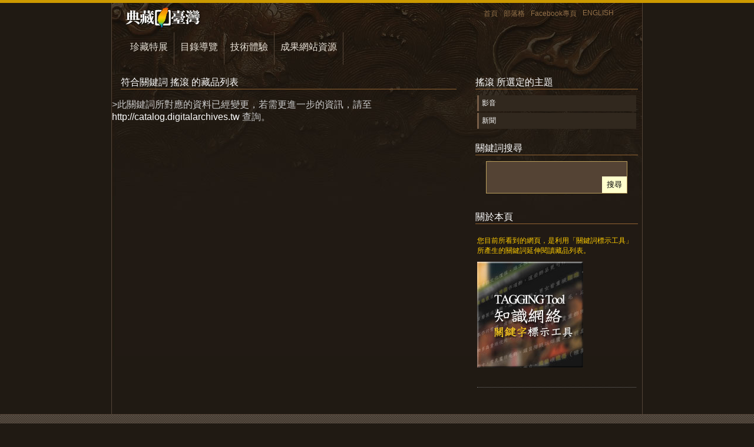

--- FILE ---
content_type: text/html;charset=big5
request_url: https://knowledge.digitalarchives.tw/list.jsp?kid=2597518&oids=3082280,3093744,3082122,3082281,3094381,3099107,3085904,3094006,3094379,3100821,3101057,3085745,3087346,3082301,3092804,3087344,3101888,3103645,3083034,3085701
body_size: 2615
content:























<!DOCTYPE HTML PUBLIC "-//W3C//DTD HTML 4.01 Transitional//EN" "http://www.w3.org/TR/html4/loose.dtd">
<html>
<head>
<meta http-equiv="Content-Type" content="text/html; charset=big5">
<title>搖滾--數位典藏與數位學習國家型科技計畫</title>
<meta name="Keywords" content="搖滾,數位典藏,數位學習,聯合目錄" />
<meta name="Description" content="數位典藏與數位學習國家型科技計畫聯合目錄中，符合關鍵詞「搖滾」的藏品列表" />
<link href="include/knowledge.css" rel="stylesheet" type="text/css">
<link href="include/search.css" rel="stylesheet" type="text/css">
<script type="text/javascript" src="include/tag.js"></script>
<script type="text/javascript" src="js/jquery-1.4.1.min.js"></script>
<script type="text/javascript" src="js/jquery-ui-1.7.2.custom.min.js"></script>
<script type="text/javascript" src="http://char.ndap.org.tw/API/ics.js"></script>
<!-- Google tag (gtag.js) -->
<script async src="https://www.googletagmanager.com/gtag/js?id=UA-2034446-18"></script>
<script>
  window.dataLayer = window.dataLayer || [];
  function gtag(){dataLayer.push(arguments);}
  gtag('js', new Date());

  gtag('config', 'UA-2034446-18');
</script>
<!--
<script type="text/javascript">
var gaJsHost = (("https:" == document.location.protocol) ? "https://ssl." : "http://www.");
document.write(unescape("%3Cscript src='" + gaJsHost + "google-analytics.com/ga.js' type='text/javascript'%3E%3C/script%3E"));
</script>
<script type="text/javascript">
try {
var pageTracker = _gat._getTracker("UA-2034446-18");
pageTracker._trackPageview();
} catch(err) {}</script>
-->
</head>

<body   id="catalog" >

<div id="hander">
  <ul>
    <li><a href="http://digitalarchives.tw/" title="回到首頁" class="home">首頁</a></li>
    <li ><a href="http://digitalarchive-taiwan.blogspot.com/" title="交流部落格！">部落格</a></li>
    <li><a href="http://www.facebook.com/TELDAPenewsletter" target="_blank" title="歡迎加入Facebook專頁！">Facebook專頁</a></li>
    <li><a href="http://culture.teldap.tw/" title="ENGLISH">ENGLISH</a></li>
  </ul>
</div>
<div id="mainmenu">
  <ul>
    <li id="thisCollection"><a href="http://digitalarchives.tw/collection.jsp" title="珍藏特展">珍藏特展</a></li>
    <li><a href="http://catalog.digitalarchives.tw" title="目錄導覽" name="catalogLink" id="catalogLink">目錄導覽</a></li>
    <li id="thisTechnical"><a href="http://digitalarchives.tw/technical.jsp" title="技術體驗">技術體驗</a></li>
    <li><a href="http://digitalarchives.tw/site.jsp" title="成果網站資源">成果網站資源</a></li>
  </ul>
</div>

<!-- 主架構 -->
<div id="main">
<!-- 內容 -->
<div id="content">
<h1>符合關鍵詞 搖滾 的藏品列表</h1><p>
>此關鍵詞所對應的資料已經變更，若需更進一步的資訊，請至 <a href="http://catalog.digitalarchives.tw">http://catalog.digitalarchives.tw</a> 查詢。
</p>



</div>
<!-- end id content -->
<!-- 右區塊 -->
<div id="submenu">

<h1> 搖滾 所選定的主題</h1>
<ul>


<li>
<a href="?kid=2597518&cid=14258&oids=3082280,3093744,3082122,3082281,3094381,3099107,3085904,3094006,3094379,3100821,3101057,3085745,3087346,3082301,3092804,3087344,3101888,3103645,3083034,3085701" title="影音">影音</a>
</li>
<li>
<a href="?kid=2597518&cid=4988&oids=3082280,3093744,3082122,3082281,3094381,3099107,3085904,3094006,3094379,3100821,3101057,3085745,3087346,3082301,3092804,3087344,3101888,3103645,3083034,3085701" title="新聞">新聞</a>
</li>
</ul>
 
<h1>關鍵詞搜尋</h1>
<div id="search">
<span class="searchBar"><input name="tbSearch" type="text" class="text" id="tbSearch" size="23" />
<input type="button" id="btnSearch" name="btnSearch" value="搜尋" onclick="updateLuceneSearch(2597518)" class="button" /></span>
</div>

<h1>關於本頁</h1>
<dl>
  <dt>您目前所看到的網頁，是利用「關鍵詞標示工具」所產生的關鍵詞延伸閱讀藏品列表。<br /><a href="index.jsp"><img src="http://digitalarchives.tw/Images/taggin180x180.jpg" alt="關鍵詞標示工具" width="180" height="180"></a></dt>
  <dd>&nbsp;</dd>
</dl>
</div>
<!-- end id submenu -->
<span id="endofMain"> </span>
</div>
<!-- end id main -->
<!-- 頁尾 -->


<div id="footer">
  <div class="footerCol">
    <dl>
      <dt>珍藏特展</dt>
      <dd><a href="http://digitalarchives.tw/collection.jsp">珍藏特展 </a></dd>
      <!--<dd><a href="#">建築好好玩</a></dd> -->
      <dd><a href="http://digitalarchives.tw/Theme/TDtemple/index.jsp">天地宮</a></dd>
      <dd><a href="http://digitalarchives.tw/Theme/Zeelandia/index.jsp">安平追想1661</a></dd>
      <dd><a href="http://digitalarchives.tw/Theme/Aboriginal/Handicraft/index.jsp">工藝大冒險</a></dd>
      <dd><a href="http://digitalarchives.tw/Theme/Aboriginal/Texorna/index.jsp">原住民儀式</a></dd>
      <dd><a href="http://digitalarchives.tw/Theme/Aboriginal/Ceremony/index.jsp">原住民服飾</a></dd>
    </dl>
    <dl>
      <dt>目錄導覽</dt>
      <dd><a href="http://catalog.digitalarchives.tw">聯合目錄 </a></dd>
      <dd><a href="http://catalog.digitalarchives.tw/Hotkey/Hotkey.jsp">快速關鍵詞導覽</a></dd>
      <dd><a href="http://catalog.digitalarchives.tw/Catalog/Catalog.jsp">主題分類</a></dd>
      <dd><a href="http://catalog.digitalarchives.tw/Organization/Organization.jsp">典藏機構</a></dd>
      <dd><a href="http://catalog.digitalarchives.tw/Search/Advanced_search.jsp">進階搜尋</a></dd>
    </dl>
    <dl>
      <dt>成果網站資源</dt>
      <dd><a href="http://digitalarchives.tw/site.jsp">成果網站資源庫</a></dd>
      <dd><a href="http://digitalarchives.tw/learning.jsp">教育學習</a></dd>
      <dd><a href="http://digitalarchives.tw/research.jsp">學術研究</a></dd>
      <dd><a href="http://digitalarchives.tw/licensing.jsp">創意加值</a></dd>
    </dl>
    <dl>
      <dt>工具與技術服務</dt>
      <dd><a href="http://digitalarchives.tw/technical.jsp">技術體驗 </a></dd>
      <dd><a href="http://knowledge.digitalarchives.tw/">關鍵詞標示工具</a></dd>
<!--      <dd><a href="http://digitalarchives.tw/site_detail.jsp">IPicBOX</a></dd>
      <dd><a href="http://digitalarchives.tw/site_detail.jsp">VCENTER</a></dd> 
      <dd><a href="http://oekaki.digitalarchives.tw/">Oekaki 塗鴉本</a></dd>-->
      <dd><a href="http://digitalarchives.tw/Simpleviewer/index.jsp">線上藝廊</a></dd>
      <dd><a href="http://digitalarchives.tw/Timeline/index.jsp">時間廊</a></dd>
    </dl>
    <dl>
      <dt>關於我們</dt>
      <dd><a href="http://digitalarchives.tw/introduction.jsp" title="計畫簡介">計畫簡介</a></dd>
      <dd><a href="http://digitalarchives.tw/about.jsp" title="關於本站">關於本站</a></dd>
      <dd><a href="http://digitalarchives.tw/howto.jsp" title="如何利用本站資源">如何利用本站資源</a></dd>
      <dd><a href="http://digitalarchives.tw/copyright.jsp" title="著作權聲明">著作權聲明</a></dd>
      <dd><a href="http://digitalarchives.tw/privacy.jsp" title="隱私權聲明">隱私權聲明</a></dd>
      <!--<dd><a href="http://digitalarchives.tw/links.jsp" title="相關連結">相關連結</a></dd> -->
      <dd><a href="http://digitalarchives.tw/sitemap.jsp" title="網站地圖">網站地圖</a></dd>
    </dl>
    <div class="footerRight">
      <dl>
        <dd><a href="http://digitalarchives.tw/Theme/CCC/"><img src="http://digitalarchives.tw/Theme/CCC/CCC200X40.jpg" width="200" height="40" alt="CCC" /></a></dd>
<!--        <dd><a href="http://www.my3q.com/survey/361/aelaine12/20931.phtml" target="_blank"><img src="http://digitalarchives.tw/Images/Q1ok.jpg" width="200" height="40" alt="可用性線上問卷" /></a></dd> -->
      </dl>
    </div>
    <p>數位典藏與數位學習國家型科技計畫 Taiwan e-Learning &amp; Digital Archives Program, TELDAP</p>
  </div>
</div>
</div><!-- end id footer -->


<script type="text/javascript">
	processPage('silver','11','','','Mingliu');
</script>

</body>
</html>
